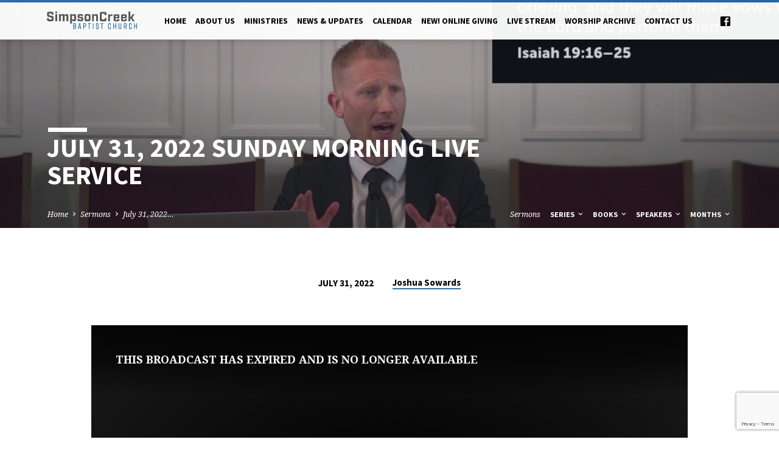

--- FILE ---
content_type: text/html; charset=utf-8
request_url: https://www.google.com/recaptcha/api2/anchor?ar=1&k=6Lf3WsQUAAAAACzbZGQSL5r9ML9c4TQ47ryXaQ4T&co=aHR0cHM6Ly9zaW1wc29uY3JlZWsub3JnOjQ0Mw..&hl=en&v=N67nZn4AqZkNcbeMu4prBgzg&size=invisible&anchor-ms=20000&execute-ms=30000&cb=t2jfi3vdf77w
body_size: 48594
content:
<!DOCTYPE HTML><html dir="ltr" lang="en"><head><meta http-equiv="Content-Type" content="text/html; charset=UTF-8">
<meta http-equiv="X-UA-Compatible" content="IE=edge">
<title>reCAPTCHA</title>
<style type="text/css">
/* cyrillic-ext */
@font-face {
  font-family: 'Roboto';
  font-style: normal;
  font-weight: 400;
  font-stretch: 100%;
  src: url(//fonts.gstatic.com/s/roboto/v48/KFO7CnqEu92Fr1ME7kSn66aGLdTylUAMa3GUBHMdazTgWw.woff2) format('woff2');
  unicode-range: U+0460-052F, U+1C80-1C8A, U+20B4, U+2DE0-2DFF, U+A640-A69F, U+FE2E-FE2F;
}
/* cyrillic */
@font-face {
  font-family: 'Roboto';
  font-style: normal;
  font-weight: 400;
  font-stretch: 100%;
  src: url(//fonts.gstatic.com/s/roboto/v48/KFO7CnqEu92Fr1ME7kSn66aGLdTylUAMa3iUBHMdazTgWw.woff2) format('woff2');
  unicode-range: U+0301, U+0400-045F, U+0490-0491, U+04B0-04B1, U+2116;
}
/* greek-ext */
@font-face {
  font-family: 'Roboto';
  font-style: normal;
  font-weight: 400;
  font-stretch: 100%;
  src: url(//fonts.gstatic.com/s/roboto/v48/KFO7CnqEu92Fr1ME7kSn66aGLdTylUAMa3CUBHMdazTgWw.woff2) format('woff2');
  unicode-range: U+1F00-1FFF;
}
/* greek */
@font-face {
  font-family: 'Roboto';
  font-style: normal;
  font-weight: 400;
  font-stretch: 100%;
  src: url(//fonts.gstatic.com/s/roboto/v48/KFO7CnqEu92Fr1ME7kSn66aGLdTylUAMa3-UBHMdazTgWw.woff2) format('woff2');
  unicode-range: U+0370-0377, U+037A-037F, U+0384-038A, U+038C, U+038E-03A1, U+03A3-03FF;
}
/* math */
@font-face {
  font-family: 'Roboto';
  font-style: normal;
  font-weight: 400;
  font-stretch: 100%;
  src: url(//fonts.gstatic.com/s/roboto/v48/KFO7CnqEu92Fr1ME7kSn66aGLdTylUAMawCUBHMdazTgWw.woff2) format('woff2');
  unicode-range: U+0302-0303, U+0305, U+0307-0308, U+0310, U+0312, U+0315, U+031A, U+0326-0327, U+032C, U+032F-0330, U+0332-0333, U+0338, U+033A, U+0346, U+034D, U+0391-03A1, U+03A3-03A9, U+03B1-03C9, U+03D1, U+03D5-03D6, U+03F0-03F1, U+03F4-03F5, U+2016-2017, U+2034-2038, U+203C, U+2040, U+2043, U+2047, U+2050, U+2057, U+205F, U+2070-2071, U+2074-208E, U+2090-209C, U+20D0-20DC, U+20E1, U+20E5-20EF, U+2100-2112, U+2114-2115, U+2117-2121, U+2123-214F, U+2190, U+2192, U+2194-21AE, U+21B0-21E5, U+21F1-21F2, U+21F4-2211, U+2213-2214, U+2216-22FF, U+2308-230B, U+2310, U+2319, U+231C-2321, U+2336-237A, U+237C, U+2395, U+239B-23B7, U+23D0, U+23DC-23E1, U+2474-2475, U+25AF, U+25B3, U+25B7, U+25BD, U+25C1, U+25CA, U+25CC, U+25FB, U+266D-266F, U+27C0-27FF, U+2900-2AFF, U+2B0E-2B11, U+2B30-2B4C, U+2BFE, U+3030, U+FF5B, U+FF5D, U+1D400-1D7FF, U+1EE00-1EEFF;
}
/* symbols */
@font-face {
  font-family: 'Roboto';
  font-style: normal;
  font-weight: 400;
  font-stretch: 100%;
  src: url(//fonts.gstatic.com/s/roboto/v48/KFO7CnqEu92Fr1ME7kSn66aGLdTylUAMaxKUBHMdazTgWw.woff2) format('woff2');
  unicode-range: U+0001-000C, U+000E-001F, U+007F-009F, U+20DD-20E0, U+20E2-20E4, U+2150-218F, U+2190, U+2192, U+2194-2199, U+21AF, U+21E6-21F0, U+21F3, U+2218-2219, U+2299, U+22C4-22C6, U+2300-243F, U+2440-244A, U+2460-24FF, U+25A0-27BF, U+2800-28FF, U+2921-2922, U+2981, U+29BF, U+29EB, U+2B00-2BFF, U+4DC0-4DFF, U+FFF9-FFFB, U+10140-1018E, U+10190-1019C, U+101A0, U+101D0-101FD, U+102E0-102FB, U+10E60-10E7E, U+1D2C0-1D2D3, U+1D2E0-1D37F, U+1F000-1F0FF, U+1F100-1F1AD, U+1F1E6-1F1FF, U+1F30D-1F30F, U+1F315, U+1F31C, U+1F31E, U+1F320-1F32C, U+1F336, U+1F378, U+1F37D, U+1F382, U+1F393-1F39F, U+1F3A7-1F3A8, U+1F3AC-1F3AF, U+1F3C2, U+1F3C4-1F3C6, U+1F3CA-1F3CE, U+1F3D4-1F3E0, U+1F3ED, U+1F3F1-1F3F3, U+1F3F5-1F3F7, U+1F408, U+1F415, U+1F41F, U+1F426, U+1F43F, U+1F441-1F442, U+1F444, U+1F446-1F449, U+1F44C-1F44E, U+1F453, U+1F46A, U+1F47D, U+1F4A3, U+1F4B0, U+1F4B3, U+1F4B9, U+1F4BB, U+1F4BF, U+1F4C8-1F4CB, U+1F4D6, U+1F4DA, U+1F4DF, U+1F4E3-1F4E6, U+1F4EA-1F4ED, U+1F4F7, U+1F4F9-1F4FB, U+1F4FD-1F4FE, U+1F503, U+1F507-1F50B, U+1F50D, U+1F512-1F513, U+1F53E-1F54A, U+1F54F-1F5FA, U+1F610, U+1F650-1F67F, U+1F687, U+1F68D, U+1F691, U+1F694, U+1F698, U+1F6AD, U+1F6B2, U+1F6B9-1F6BA, U+1F6BC, U+1F6C6-1F6CF, U+1F6D3-1F6D7, U+1F6E0-1F6EA, U+1F6F0-1F6F3, U+1F6F7-1F6FC, U+1F700-1F7FF, U+1F800-1F80B, U+1F810-1F847, U+1F850-1F859, U+1F860-1F887, U+1F890-1F8AD, U+1F8B0-1F8BB, U+1F8C0-1F8C1, U+1F900-1F90B, U+1F93B, U+1F946, U+1F984, U+1F996, U+1F9E9, U+1FA00-1FA6F, U+1FA70-1FA7C, U+1FA80-1FA89, U+1FA8F-1FAC6, U+1FACE-1FADC, U+1FADF-1FAE9, U+1FAF0-1FAF8, U+1FB00-1FBFF;
}
/* vietnamese */
@font-face {
  font-family: 'Roboto';
  font-style: normal;
  font-weight: 400;
  font-stretch: 100%;
  src: url(//fonts.gstatic.com/s/roboto/v48/KFO7CnqEu92Fr1ME7kSn66aGLdTylUAMa3OUBHMdazTgWw.woff2) format('woff2');
  unicode-range: U+0102-0103, U+0110-0111, U+0128-0129, U+0168-0169, U+01A0-01A1, U+01AF-01B0, U+0300-0301, U+0303-0304, U+0308-0309, U+0323, U+0329, U+1EA0-1EF9, U+20AB;
}
/* latin-ext */
@font-face {
  font-family: 'Roboto';
  font-style: normal;
  font-weight: 400;
  font-stretch: 100%;
  src: url(//fonts.gstatic.com/s/roboto/v48/KFO7CnqEu92Fr1ME7kSn66aGLdTylUAMa3KUBHMdazTgWw.woff2) format('woff2');
  unicode-range: U+0100-02BA, U+02BD-02C5, U+02C7-02CC, U+02CE-02D7, U+02DD-02FF, U+0304, U+0308, U+0329, U+1D00-1DBF, U+1E00-1E9F, U+1EF2-1EFF, U+2020, U+20A0-20AB, U+20AD-20C0, U+2113, U+2C60-2C7F, U+A720-A7FF;
}
/* latin */
@font-face {
  font-family: 'Roboto';
  font-style: normal;
  font-weight: 400;
  font-stretch: 100%;
  src: url(//fonts.gstatic.com/s/roboto/v48/KFO7CnqEu92Fr1ME7kSn66aGLdTylUAMa3yUBHMdazQ.woff2) format('woff2');
  unicode-range: U+0000-00FF, U+0131, U+0152-0153, U+02BB-02BC, U+02C6, U+02DA, U+02DC, U+0304, U+0308, U+0329, U+2000-206F, U+20AC, U+2122, U+2191, U+2193, U+2212, U+2215, U+FEFF, U+FFFD;
}
/* cyrillic-ext */
@font-face {
  font-family: 'Roboto';
  font-style: normal;
  font-weight: 500;
  font-stretch: 100%;
  src: url(//fonts.gstatic.com/s/roboto/v48/KFO7CnqEu92Fr1ME7kSn66aGLdTylUAMa3GUBHMdazTgWw.woff2) format('woff2');
  unicode-range: U+0460-052F, U+1C80-1C8A, U+20B4, U+2DE0-2DFF, U+A640-A69F, U+FE2E-FE2F;
}
/* cyrillic */
@font-face {
  font-family: 'Roboto';
  font-style: normal;
  font-weight: 500;
  font-stretch: 100%;
  src: url(//fonts.gstatic.com/s/roboto/v48/KFO7CnqEu92Fr1ME7kSn66aGLdTylUAMa3iUBHMdazTgWw.woff2) format('woff2');
  unicode-range: U+0301, U+0400-045F, U+0490-0491, U+04B0-04B1, U+2116;
}
/* greek-ext */
@font-face {
  font-family: 'Roboto';
  font-style: normal;
  font-weight: 500;
  font-stretch: 100%;
  src: url(//fonts.gstatic.com/s/roboto/v48/KFO7CnqEu92Fr1ME7kSn66aGLdTylUAMa3CUBHMdazTgWw.woff2) format('woff2');
  unicode-range: U+1F00-1FFF;
}
/* greek */
@font-face {
  font-family: 'Roboto';
  font-style: normal;
  font-weight: 500;
  font-stretch: 100%;
  src: url(//fonts.gstatic.com/s/roboto/v48/KFO7CnqEu92Fr1ME7kSn66aGLdTylUAMa3-UBHMdazTgWw.woff2) format('woff2');
  unicode-range: U+0370-0377, U+037A-037F, U+0384-038A, U+038C, U+038E-03A1, U+03A3-03FF;
}
/* math */
@font-face {
  font-family: 'Roboto';
  font-style: normal;
  font-weight: 500;
  font-stretch: 100%;
  src: url(//fonts.gstatic.com/s/roboto/v48/KFO7CnqEu92Fr1ME7kSn66aGLdTylUAMawCUBHMdazTgWw.woff2) format('woff2');
  unicode-range: U+0302-0303, U+0305, U+0307-0308, U+0310, U+0312, U+0315, U+031A, U+0326-0327, U+032C, U+032F-0330, U+0332-0333, U+0338, U+033A, U+0346, U+034D, U+0391-03A1, U+03A3-03A9, U+03B1-03C9, U+03D1, U+03D5-03D6, U+03F0-03F1, U+03F4-03F5, U+2016-2017, U+2034-2038, U+203C, U+2040, U+2043, U+2047, U+2050, U+2057, U+205F, U+2070-2071, U+2074-208E, U+2090-209C, U+20D0-20DC, U+20E1, U+20E5-20EF, U+2100-2112, U+2114-2115, U+2117-2121, U+2123-214F, U+2190, U+2192, U+2194-21AE, U+21B0-21E5, U+21F1-21F2, U+21F4-2211, U+2213-2214, U+2216-22FF, U+2308-230B, U+2310, U+2319, U+231C-2321, U+2336-237A, U+237C, U+2395, U+239B-23B7, U+23D0, U+23DC-23E1, U+2474-2475, U+25AF, U+25B3, U+25B7, U+25BD, U+25C1, U+25CA, U+25CC, U+25FB, U+266D-266F, U+27C0-27FF, U+2900-2AFF, U+2B0E-2B11, U+2B30-2B4C, U+2BFE, U+3030, U+FF5B, U+FF5D, U+1D400-1D7FF, U+1EE00-1EEFF;
}
/* symbols */
@font-face {
  font-family: 'Roboto';
  font-style: normal;
  font-weight: 500;
  font-stretch: 100%;
  src: url(//fonts.gstatic.com/s/roboto/v48/KFO7CnqEu92Fr1ME7kSn66aGLdTylUAMaxKUBHMdazTgWw.woff2) format('woff2');
  unicode-range: U+0001-000C, U+000E-001F, U+007F-009F, U+20DD-20E0, U+20E2-20E4, U+2150-218F, U+2190, U+2192, U+2194-2199, U+21AF, U+21E6-21F0, U+21F3, U+2218-2219, U+2299, U+22C4-22C6, U+2300-243F, U+2440-244A, U+2460-24FF, U+25A0-27BF, U+2800-28FF, U+2921-2922, U+2981, U+29BF, U+29EB, U+2B00-2BFF, U+4DC0-4DFF, U+FFF9-FFFB, U+10140-1018E, U+10190-1019C, U+101A0, U+101D0-101FD, U+102E0-102FB, U+10E60-10E7E, U+1D2C0-1D2D3, U+1D2E0-1D37F, U+1F000-1F0FF, U+1F100-1F1AD, U+1F1E6-1F1FF, U+1F30D-1F30F, U+1F315, U+1F31C, U+1F31E, U+1F320-1F32C, U+1F336, U+1F378, U+1F37D, U+1F382, U+1F393-1F39F, U+1F3A7-1F3A8, U+1F3AC-1F3AF, U+1F3C2, U+1F3C4-1F3C6, U+1F3CA-1F3CE, U+1F3D4-1F3E0, U+1F3ED, U+1F3F1-1F3F3, U+1F3F5-1F3F7, U+1F408, U+1F415, U+1F41F, U+1F426, U+1F43F, U+1F441-1F442, U+1F444, U+1F446-1F449, U+1F44C-1F44E, U+1F453, U+1F46A, U+1F47D, U+1F4A3, U+1F4B0, U+1F4B3, U+1F4B9, U+1F4BB, U+1F4BF, U+1F4C8-1F4CB, U+1F4D6, U+1F4DA, U+1F4DF, U+1F4E3-1F4E6, U+1F4EA-1F4ED, U+1F4F7, U+1F4F9-1F4FB, U+1F4FD-1F4FE, U+1F503, U+1F507-1F50B, U+1F50D, U+1F512-1F513, U+1F53E-1F54A, U+1F54F-1F5FA, U+1F610, U+1F650-1F67F, U+1F687, U+1F68D, U+1F691, U+1F694, U+1F698, U+1F6AD, U+1F6B2, U+1F6B9-1F6BA, U+1F6BC, U+1F6C6-1F6CF, U+1F6D3-1F6D7, U+1F6E0-1F6EA, U+1F6F0-1F6F3, U+1F6F7-1F6FC, U+1F700-1F7FF, U+1F800-1F80B, U+1F810-1F847, U+1F850-1F859, U+1F860-1F887, U+1F890-1F8AD, U+1F8B0-1F8BB, U+1F8C0-1F8C1, U+1F900-1F90B, U+1F93B, U+1F946, U+1F984, U+1F996, U+1F9E9, U+1FA00-1FA6F, U+1FA70-1FA7C, U+1FA80-1FA89, U+1FA8F-1FAC6, U+1FACE-1FADC, U+1FADF-1FAE9, U+1FAF0-1FAF8, U+1FB00-1FBFF;
}
/* vietnamese */
@font-face {
  font-family: 'Roboto';
  font-style: normal;
  font-weight: 500;
  font-stretch: 100%;
  src: url(//fonts.gstatic.com/s/roboto/v48/KFO7CnqEu92Fr1ME7kSn66aGLdTylUAMa3OUBHMdazTgWw.woff2) format('woff2');
  unicode-range: U+0102-0103, U+0110-0111, U+0128-0129, U+0168-0169, U+01A0-01A1, U+01AF-01B0, U+0300-0301, U+0303-0304, U+0308-0309, U+0323, U+0329, U+1EA0-1EF9, U+20AB;
}
/* latin-ext */
@font-face {
  font-family: 'Roboto';
  font-style: normal;
  font-weight: 500;
  font-stretch: 100%;
  src: url(//fonts.gstatic.com/s/roboto/v48/KFO7CnqEu92Fr1ME7kSn66aGLdTylUAMa3KUBHMdazTgWw.woff2) format('woff2');
  unicode-range: U+0100-02BA, U+02BD-02C5, U+02C7-02CC, U+02CE-02D7, U+02DD-02FF, U+0304, U+0308, U+0329, U+1D00-1DBF, U+1E00-1E9F, U+1EF2-1EFF, U+2020, U+20A0-20AB, U+20AD-20C0, U+2113, U+2C60-2C7F, U+A720-A7FF;
}
/* latin */
@font-face {
  font-family: 'Roboto';
  font-style: normal;
  font-weight: 500;
  font-stretch: 100%;
  src: url(//fonts.gstatic.com/s/roboto/v48/KFO7CnqEu92Fr1ME7kSn66aGLdTylUAMa3yUBHMdazQ.woff2) format('woff2');
  unicode-range: U+0000-00FF, U+0131, U+0152-0153, U+02BB-02BC, U+02C6, U+02DA, U+02DC, U+0304, U+0308, U+0329, U+2000-206F, U+20AC, U+2122, U+2191, U+2193, U+2212, U+2215, U+FEFF, U+FFFD;
}
/* cyrillic-ext */
@font-face {
  font-family: 'Roboto';
  font-style: normal;
  font-weight: 900;
  font-stretch: 100%;
  src: url(//fonts.gstatic.com/s/roboto/v48/KFO7CnqEu92Fr1ME7kSn66aGLdTylUAMa3GUBHMdazTgWw.woff2) format('woff2');
  unicode-range: U+0460-052F, U+1C80-1C8A, U+20B4, U+2DE0-2DFF, U+A640-A69F, U+FE2E-FE2F;
}
/* cyrillic */
@font-face {
  font-family: 'Roboto';
  font-style: normal;
  font-weight: 900;
  font-stretch: 100%;
  src: url(//fonts.gstatic.com/s/roboto/v48/KFO7CnqEu92Fr1ME7kSn66aGLdTylUAMa3iUBHMdazTgWw.woff2) format('woff2');
  unicode-range: U+0301, U+0400-045F, U+0490-0491, U+04B0-04B1, U+2116;
}
/* greek-ext */
@font-face {
  font-family: 'Roboto';
  font-style: normal;
  font-weight: 900;
  font-stretch: 100%;
  src: url(//fonts.gstatic.com/s/roboto/v48/KFO7CnqEu92Fr1ME7kSn66aGLdTylUAMa3CUBHMdazTgWw.woff2) format('woff2');
  unicode-range: U+1F00-1FFF;
}
/* greek */
@font-face {
  font-family: 'Roboto';
  font-style: normal;
  font-weight: 900;
  font-stretch: 100%;
  src: url(//fonts.gstatic.com/s/roboto/v48/KFO7CnqEu92Fr1ME7kSn66aGLdTylUAMa3-UBHMdazTgWw.woff2) format('woff2');
  unicode-range: U+0370-0377, U+037A-037F, U+0384-038A, U+038C, U+038E-03A1, U+03A3-03FF;
}
/* math */
@font-face {
  font-family: 'Roboto';
  font-style: normal;
  font-weight: 900;
  font-stretch: 100%;
  src: url(//fonts.gstatic.com/s/roboto/v48/KFO7CnqEu92Fr1ME7kSn66aGLdTylUAMawCUBHMdazTgWw.woff2) format('woff2');
  unicode-range: U+0302-0303, U+0305, U+0307-0308, U+0310, U+0312, U+0315, U+031A, U+0326-0327, U+032C, U+032F-0330, U+0332-0333, U+0338, U+033A, U+0346, U+034D, U+0391-03A1, U+03A3-03A9, U+03B1-03C9, U+03D1, U+03D5-03D6, U+03F0-03F1, U+03F4-03F5, U+2016-2017, U+2034-2038, U+203C, U+2040, U+2043, U+2047, U+2050, U+2057, U+205F, U+2070-2071, U+2074-208E, U+2090-209C, U+20D0-20DC, U+20E1, U+20E5-20EF, U+2100-2112, U+2114-2115, U+2117-2121, U+2123-214F, U+2190, U+2192, U+2194-21AE, U+21B0-21E5, U+21F1-21F2, U+21F4-2211, U+2213-2214, U+2216-22FF, U+2308-230B, U+2310, U+2319, U+231C-2321, U+2336-237A, U+237C, U+2395, U+239B-23B7, U+23D0, U+23DC-23E1, U+2474-2475, U+25AF, U+25B3, U+25B7, U+25BD, U+25C1, U+25CA, U+25CC, U+25FB, U+266D-266F, U+27C0-27FF, U+2900-2AFF, U+2B0E-2B11, U+2B30-2B4C, U+2BFE, U+3030, U+FF5B, U+FF5D, U+1D400-1D7FF, U+1EE00-1EEFF;
}
/* symbols */
@font-face {
  font-family: 'Roboto';
  font-style: normal;
  font-weight: 900;
  font-stretch: 100%;
  src: url(//fonts.gstatic.com/s/roboto/v48/KFO7CnqEu92Fr1ME7kSn66aGLdTylUAMaxKUBHMdazTgWw.woff2) format('woff2');
  unicode-range: U+0001-000C, U+000E-001F, U+007F-009F, U+20DD-20E0, U+20E2-20E4, U+2150-218F, U+2190, U+2192, U+2194-2199, U+21AF, U+21E6-21F0, U+21F3, U+2218-2219, U+2299, U+22C4-22C6, U+2300-243F, U+2440-244A, U+2460-24FF, U+25A0-27BF, U+2800-28FF, U+2921-2922, U+2981, U+29BF, U+29EB, U+2B00-2BFF, U+4DC0-4DFF, U+FFF9-FFFB, U+10140-1018E, U+10190-1019C, U+101A0, U+101D0-101FD, U+102E0-102FB, U+10E60-10E7E, U+1D2C0-1D2D3, U+1D2E0-1D37F, U+1F000-1F0FF, U+1F100-1F1AD, U+1F1E6-1F1FF, U+1F30D-1F30F, U+1F315, U+1F31C, U+1F31E, U+1F320-1F32C, U+1F336, U+1F378, U+1F37D, U+1F382, U+1F393-1F39F, U+1F3A7-1F3A8, U+1F3AC-1F3AF, U+1F3C2, U+1F3C4-1F3C6, U+1F3CA-1F3CE, U+1F3D4-1F3E0, U+1F3ED, U+1F3F1-1F3F3, U+1F3F5-1F3F7, U+1F408, U+1F415, U+1F41F, U+1F426, U+1F43F, U+1F441-1F442, U+1F444, U+1F446-1F449, U+1F44C-1F44E, U+1F453, U+1F46A, U+1F47D, U+1F4A3, U+1F4B0, U+1F4B3, U+1F4B9, U+1F4BB, U+1F4BF, U+1F4C8-1F4CB, U+1F4D6, U+1F4DA, U+1F4DF, U+1F4E3-1F4E6, U+1F4EA-1F4ED, U+1F4F7, U+1F4F9-1F4FB, U+1F4FD-1F4FE, U+1F503, U+1F507-1F50B, U+1F50D, U+1F512-1F513, U+1F53E-1F54A, U+1F54F-1F5FA, U+1F610, U+1F650-1F67F, U+1F687, U+1F68D, U+1F691, U+1F694, U+1F698, U+1F6AD, U+1F6B2, U+1F6B9-1F6BA, U+1F6BC, U+1F6C6-1F6CF, U+1F6D3-1F6D7, U+1F6E0-1F6EA, U+1F6F0-1F6F3, U+1F6F7-1F6FC, U+1F700-1F7FF, U+1F800-1F80B, U+1F810-1F847, U+1F850-1F859, U+1F860-1F887, U+1F890-1F8AD, U+1F8B0-1F8BB, U+1F8C0-1F8C1, U+1F900-1F90B, U+1F93B, U+1F946, U+1F984, U+1F996, U+1F9E9, U+1FA00-1FA6F, U+1FA70-1FA7C, U+1FA80-1FA89, U+1FA8F-1FAC6, U+1FACE-1FADC, U+1FADF-1FAE9, U+1FAF0-1FAF8, U+1FB00-1FBFF;
}
/* vietnamese */
@font-face {
  font-family: 'Roboto';
  font-style: normal;
  font-weight: 900;
  font-stretch: 100%;
  src: url(//fonts.gstatic.com/s/roboto/v48/KFO7CnqEu92Fr1ME7kSn66aGLdTylUAMa3OUBHMdazTgWw.woff2) format('woff2');
  unicode-range: U+0102-0103, U+0110-0111, U+0128-0129, U+0168-0169, U+01A0-01A1, U+01AF-01B0, U+0300-0301, U+0303-0304, U+0308-0309, U+0323, U+0329, U+1EA0-1EF9, U+20AB;
}
/* latin-ext */
@font-face {
  font-family: 'Roboto';
  font-style: normal;
  font-weight: 900;
  font-stretch: 100%;
  src: url(//fonts.gstatic.com/s/roboto/v48/KFO7CnqEu92Fr1ME7kSn66aGLdTylUAMa3KUBHMdazTgWw.woff2) format('woff2');
  unicode-range: U+0100-02BA, U+02BD-02C5, U+02C7-02CC, U+02CE-02D7, U+02DD-02FF, U+0304, U+0308, U+0329, U+1D00-1DBF, U+1E00-1E9F, U+1EF2-1EFF, U+2020, U+20A0-20AB, U+20AD-20C0, U+2113, U+2C60-2C7F, U+A720-A7FF;
}
/* latin */
@font-face {
  font-family: 'Roboto';
  font-style: normal;
  font-weight: 900;
  font-stretch: 100%;
  src: url(//fonts.gstatic.com/s/roboto/v48/KFO7CnqEu92Fr1ME7kSn66aGLdTylUAMa3yUBHMdazQ.woff2) format('woff2');
  unicode-range: U+0000-00FF, U+0131, U+0152-0153, U+02BB-02BC, U+02C6, U+02DA, U+02DC, U+0304, U+0308, U+0329, U+2000-206F, U+20AC, U+2122, U+2191, U+2193, U+2212, U+2215, U+FEFF, U+FFFD;
}

</style>
<link rel="stylesheet" type="text/css" href="https://www.gstatic.com/recaptcha/releases/N67nZn4AqZkNcbeMu4prBgzg/styles__ltr.css">
<script nonce="0B2tRzvG01lzwRi2lA7PRw" type="text/javascript">window['__recaptcha_api'] = 'https://www.google.com/recaptcha/api2/';</script>
<script type="text/javascript" src="https://www.gstatic.com/recaptcha/releases/N67nZn4AqZkNcbeMu4prBgzg/recaptcha__en.js" nonce="0B2tRzvG01lzwRi2lA7PRw">
      
    </script></head>
<body><div id="rc-anchor-alert" class="rc-anchor-alert"></div>
<input type="hidden" id="recaptcha-token" value="[base64]">
<script type="text/javascript" nonce="0B2tRzvG01lzwRi2lA7PRw">
      recaptcha.anchor.Main.init("[\x22ainput\x22,[\x22bgdata\x22,\x22\x22,\[base64]/[base64]/[base64]/bmV3IHJbeF0oY1swXSk6RT09Mj9uZXcgclt4XShjWzBdLGNbMV0pOkU9PTM/bmV3IHJbeF0oY1swXSxjWzFdLGNbMl0pOkU9PTQ/[base64]/[base64]/[base64]/[base64]/[base64]/[base64]/[base64]/[base64]\x22,\[base64]\x22,\x22wosEOzE0wrkOIMKBw4rCv2XDkUXCrBXCjcOgw6d1wrPDpMKnwr/[base64]/wrMqXATCmcOYw7NBLSDDgWR9w4XCg8Otw6fCmQ/DiXXDjcKZwokUw441fBY/w5DCoAfCpsK3wrhCw63CucOoSMOlwo9SwqxHwpDDr3/DpcOhKHTDqcOQw5LDmcOuT8K2w6lLwqQeYUUXLRtHN33DhUttwpMuw6DDnsK4w4/DlsO1M8Ogwrs2dMKuf8KCw5zCkFc/JxTCqWrDgEzDm8KFw4nDjsOCwr1jw4YrewTDvCvCgkvCkBzDscOfw5VKAsKowoNrZ8KROMOXFMOBw5HCmsKuw59fwpNjw4bDizgxw5QvwqHDtzNwXcOHesORw7HDg8OaVicDwrfDiDxdZx14FzHDv8KWRsK6bCIKRMOnfsK7wrDDhcOUw7LDgsK/[base64]/w78sw5jCixzDozDDlsOiw6fClwvCmsOWwrfDvWHDscOnwq/CnsKAwr3Dq1MOXsOKw4oiw4HCpMOMeFHCssODcH7Drg/[base64]/[base64]/Cr3PDo8OIw4BeFsO3w4HCtC/DqxXDosK/ByRXwq0SOEdYWMK2wpMBNRvCtMKTwqk5w4jDvMKCFApYw6Ztw5/CpsKkRjpsQMKXEmRMwp06wq3DjV0VLsK8w60aJ1lnKlxqB2g/w4EEZcO6H8OWB3HDiMKGVyPDs2rClcK8U8OOBVYjXcOIw6huW8ONWC3DpcOcGsKAw6xWwpYbP1TDg8O2Z8K6anDCmsKLwpF2w5YnwpDCvsOXw4VOeV0aacKBw5I0K8Oewp4Pw5V9wq5vf8KOUlXClsOfZcK3VMOnJjbDv8OQwpbCtsOiRUpuw4bDs2UDDQ/[base64]/[base64]/SlPDqkkQw6UCOVzCn8OURhRGRnbDv8OETAjCvxfDiDZBdgl7worDvU7Do2J/wrzDsCcawqtewrMODMOGw4xHJmjDn8Kvw4hSKwI7GsOnw43Dn0EzHhDDuDTCrsO5wo97w5rDpR3DtsOlcsOhwpLCtsOCw5Rbw4Fzw53DjMOowrJgwoNGwpDCiMOTOMOLR8KjYEQ7EcOLw6fCtcOOCMK4w7/CnHzDgMKzdCzDscOWLjVRwpVzWMO3bMOsD8O/EMKuwonCqQtSwq1Kw4Ydwocsw63CvcKgwq3DlUrDkHPDqHZwSMOiVMO0wqJPw7nClivDlMOpdMONw64/QxwSw7EYwoQObcKow6wVNC0lw5PCpnwqRcO6b0HCpjBVwrhnUXbDmMKMYsOYwqrDgE0zw5vDtsKUcxHCnmFMwqVBQMKgU8KHACl1W8K/woHCosOCJRhOSSsVwqbCkQDCs0HDncOoSjYiGsOSHsO1wpteJMOtw7HClm7DixPComDCgQZ8w4duS39uwr/CmsKZZkHDksOMw43DokxrwrR7w5LDnCLDuMKGN8K0woTDpsKrw7nCulDDmcOGwp9hIFPDkcKZwr3DvRpqw7hvCjbDgiRMasOvw4LDlwBXw6dzeU7DuMK/U21/aVoww5LCpsO2BUHDu3JYwr0/[base64]/Ch8Kiw4bDssKyDcKBGnXDj8ONaxdpw6pbH2jDiT/CoQpPEsK+NFLCs2XDoMKBw4zDg8OER2ACw6/[base64]/DrMOtwoYiJcOED8OIUcOyPHVYCkvCiMOMJ8K+w6jDs8KUw4bCoHkRwrvCu34xNV/[base64]/wqjCqMKowq7DrB0EU8O/[base64]/[base64]/fXBdYsOIQyXCs8OOBx0Nw6AwwoTDssOdw5/CvcOkwp/CpGlKw6/CpMK2wq9dwrrDijd3wrjDv8KWw49Ow4sLDsKLQcOpw6zDjEhheik9wrbDocKkwpXCkHXDv0vDlxPCsHfCpxvDmV1dwoAnHBHCkcKcw6TCqMKMwpxEPRfCj8KGw7/[base64]/Coy0gw4xfwp51w6rDuwHDk15/Rl15TMKIwoUrZ8OgwrbDsEXDrsKAw5xJY8OOe1jClcKNChAcTzEswopdw4BtMB/Du8OgJ2jDqMKxc159wpswE8KKw4zDlT/Cj3jDijPDj8KEwq/Cm8OJdsK4dWXDjlZNw7xNdsOOw6Aww7MFB8OoAAHDv8KLP8Kfw6XDocO9eB4CVcKmwpDCmUVKwqXCsXjClsO0OMO8FDDDih3Cph/CrcOndl3DqRc+woVzHhlHJcOfw6NdA8Knw7nCoW3Cli7DisKlw6LCpQNyw5PDgVx5L8OHwoPDqCnDnRVxw43CtFkGwonCpMKvScOnR8Ktw6bCrVBmeTHCuFljwrtlXT/CmVQywpLCk8KsTk4fwqRPwphWwqsOw7QaIsOyAMOJwqFUwqYRTUrCgGE+D8OIwobCnDJawrsYwoHDksKjCMKDG8OnWnMLwp0awq/[base64]/Dp8KifB9Pw6LCrBbDkcOdwqLDmXfCqzxgIGHDmXMZLMKswqfCpk7DsMOgIzfCrwZ1Iw5we8KhBEXCusO/wrZGwrslwqJwOcKhwp3Dh8OmwqbDuGTCv1oZAMKVIMOBPVLCl8OJRwMyLsORWmN1Ix/ClcOxwp/CtSrDssKTw5ZXw5gIw6Z9w5RgZA/CgsOuO8KYTMOhBMK2W8KRwrw/w7xXXTwkU28Mwp7DpxDDiXh3wrnCqcO6TgUBJyrDrsKUOyFyKMO5CDfCq8KJCQVQwqFXwq7DgsKYXHjDmAHDn8KAw7fCm8KzEUrCiW/DrDzCgMObBwHCiUAYfR7CqgtPw4HCosO6BgvDvh89wozCrcKewrDDkcKFPCdtXQgJHsK3wrxlZ8ORH2Bfw40lw5vCu2zDncOXw68PRmZBwo99w4Rew4LDiBTCkcOxw6U+wpQZw77DkFx/NHLDggPCsmpcZlRDWcKWwpwxV8OlwrvClsK7FcOcwqbCh8OaORRZNinDl8O/w4UDfRTDnUQzLghZHcOMJiTCjMOow5pFQ2h/ZlLCvcKvDMObF8K3w4HCjsO2EFfChjLDjBByw7XDqMO4IH/DpBNfRDrDnSspwrAPOcOcLwHDnx/DosKQdngRMEHDkCgQw5A5VAcow5N1wpM8cWrDiMO4wr/CvSw4TcKvOcKhbsOBRVpUOcKjM8KSwpgBw5nCiRMSLzfDrh47DsKkPnpjAyUoN0cuKTPCiWnDpmTDkgQtwpxOw7UoXcKyCwk4ccK2w57Cs8O/w6nDq2R4w7w0QsKRRcKffhfChgtUw4xRcHfDqhjDh8OWw43ChVQoXD3Dn2pMcMOIwoN9GhFdfGtgV1tiEGjCk1/[base64]/CkcKZwrIFw5zCpE3DrMKYEMKsw6zCq8OswpvCoEvCqEZBXXnCrw0Kw4wOwrvChw/DjcKZw7bDiTgNG8K5w4/Dh8KEP8O+wrs7wo7DqMOrw5rCk8OFw63DmsKdMD0HYDsnw5tsLsKgDMKUW05yeD1Ow7LDnMOKwp9bwr3DrHUjwoQZwr/CnBHCkgImwofCmhbCosO6Bx9DY0fCj8KjWcKkwogFesO5w7PChWrDisKhJ8KbQzfDthhZwozCkGXDjiAQcMONwrbDqyHDpcOXCcK1KXk+XcKxw74EBSnCt3TCrCl2YcO2SsOUwq7DoyzCqMKfQT7DoyPCgl8IfsKCworCvDvChBDDlU/[base64]/CnGTDkMKpw4pSFjXDmcKvb2fCscKmASt4LsOrW8OmwrMVTU/Ct8Kgw7zDv3XCncKqOsObWcKDYMKjTDkbVcKSw67DqQgMwodGWQrDlTzDmQjCisOMUyISw4vDqsOSwpDCrcK7w6cSwopowptFw7gywpMUw5zCjsKQw69+w4VEQ2/DjcO0w6EYwrAbw5pHOsOoNMK8w6HDi8Oyw6MhDH/[base64]/DvcOiS8O2wrjDjDZRwpQIacKOECnCocKUw6FFeXd2w6UFw6B7bsOowq0mKHPDuX4jwo5Fw64hckMLw6HCm8OMRivChRbCpMKCScOlFMKOHC1mccKuw4vCvsKqwrZFRMKGw7EVDDZDbybDlsKDwrZOwocOH8Krw4AwD2F6KhTDpwotwq/CncKaw73CnmZCw5s1bg/Cj8KhDnFPwp7CssKuVjhPHn7Dk8O3w5p4w5XCrsOkKHMYw4VmdMO9C8KfYgjCtDMzw4ABw5TDp8OjZMOZcTdPwqrCiHtGw4fDisOCwp/CoWF0Qw7CjcKlw4YkIHlPI8KpKAFxw6BIwoEBc3bDqsK5IcO/wqJvw4ELwqV/[base64]/wpnDsQR8wq/DpMO0w4F0wrbDvMKgwqPCjMKzTG0QwpfCsGTDlQwXwo7CgcOGwqgyL8KZw5BZLMKDwq5fI8KFwrDDtsKRdsO0KMKlw4nCnBrDgMK4w64lScOAOsO1XsKcw63ChcO1KcOzYSbDuj8+w5hmw7/DgMOVYMO+OMOBFcOVN1NYWUnCmSjChcK9JTJEw48Nw4HDkUFTKwzCljVPYcOtA8OQw7vDhcOJwpvCizDCr3/CiWFow4zDtQzCjMOqw57DhTvDusOmwoJYw6Asw4Ycw5NpBCHCkETDs1cLwoLCjgJPWMOJwoFmwrhfJMK9w5TCjMOwKMKCwpzDmxvDiR/CkHjChcOgARx9wqFfYCEGwrLDsikUAAnDgMOZHcKNKm3Du8OnSsO/cMKdV33DkmXCp8ObRW0ubMO6fcKHwrvDn37Dpy8zwrDDjsO/X8Klw5TDhXvDv8OUwqHDgMKfJMK0wo3DlwNtw4RyLsOpw6vDnHxKQSzDgCNvw4nChcK6UsOzw43DgcK6DMKjwr5bCsOucsKUMMKyCEJjwpN7wpdGwo8Wwr/DtWpBwq5DEkXChH8VwrjDtsOyGTozaVJdeR7CkMONwpLDmDNqw4NiEVBRQWVUwp8IeXwIFG0LAFHCqTxpw6zDsAjChcOpw5fChFpbI0cSwo/Dhj/CjsOww64Tw5JfwqbDosKKwpZ8CSTCs8Okwophwpc0w7vCkcKHwpnDtH9xLBtGw7JfSWoUchbDj8Kewp1NTWVofFogwqTCmk3DqHrChRXCpSPCsMKaTispw6rDpARRw4nCu8OdAB/[base64]/[base64]/ChsOqw48HwqXClXnDtXvDlgh2TD4+KsKXdsO5Q8Onwr84wowBNCTDq3AQw49OC1fDhsOrwptgTsK3wosFRWpJwpB3w6QuQ8OGchHDik0pd8OvJgYZTMKCwocOwp/DoMKHSAjDsR3DhSrCk8OMESbChsObw4vDsHHCgMOGwoLDkz5Vw47CrMO7IzFOwpcew4YHLD/DvEJVHcOHwpZzwojCuTtXwpYfW8OXUsKNwprCqcKfw7rCl1EswqB/[base64]/DisKtw4gBG1XDs8KsRRNHdMK9w6HCusO0w4LDjMKXw5bDpMKEw7nDhklxZMOqwpEXdH8uw4zDv13Dk8KGw63CocOWYsO2w7/CgcKfwqTCuURKwrorIcO/wqolwrRbwoXCr8OkNkHDlHTDhytTwr8WEMOXwozDm8KNfcODw7HCncKZw5ZtLyvDksKWwozCrcOPTx/Du0FVwq3Dv2kAw5TCi1fCkkhcOnAjW8KUEGF7fW7CvnPCkcKmwqDCkcKFMkPCkGnCmDg5FQjCrsOIwqd1w4kCwrgswoR5SD7CoWDDjMOwSsOUA8KVRGMswoXDvCoQw4PCtynDvMObY8K7UyHCgcKCwrbDvsKkwok8w7HCgMKRwrfDqVk8woZmDynCkcK9w4/DrMODS1VbMTkUw6p6ZMOXw5BnC8OSw6nDtMOWwobCm8KPw5tIwq3DiMK6w6YywqxgwoDDkFImT8O8PkdEw7vDuMOuwq5Jw7dQw7rDoGArf8KhGsO+GF08I1t0OF0+Qk/[base64]/JMO5YX3DnsOMKV9yJwAyXsORHlgIw4kjDsOXw7/[base64]/HMObw4t5PD8Zw6XCssK2wrnDml4AwofDgsKPKcKdGsOieBvDhG53cA/DrE7DtyLDtCxFwrBKM8Ovw6JCS8OkasKtGMOcwp5IKhnCpcKFw4J0GcOewo5gw4zCvzBdw4TDoRFkZ2RTUBPDksKcw4F8wo/DkMO/w4Rgw5nDgEIAw5kuaMO+ecOSdsOfwqDCsMK2VwPDjxxKwppqwqI+wqAyw79DHcODw5/CpzoMLMODG0DDsMKNNlfDplx7ImDCrXDDtV7CrcKtwpJMw7dPdCfDpWY+wo/CqMKjw4xGTsKPZSrDmDzDrMO/w4YVV8Osw6xWfsOEwrHCoMKMw7vDp8K/wqFRw5AMVcO5wrs3wpHCtih+M8Ofw4PCrwBdw6rCgcOHBhoaw5F6wrjCp8OywpUTfsK3wp80wp/[base64]/CpghDAMOra0fCscOTN8KgWcO7w4kLw6RUQMOHF8K9FcKPw6PCmcK1wpnCjMOwejHChMOlwrMYw6jDt0RDwrl6wpfDiT8Ew47CvDt5w5/[base64]/CoMKOJ15GwrIgw5TDlMO7wpQmPcK4UMKCw7dGwoJ6XsK9w6/Cj8Otw4FDesOWWhfCuBPDi8Kzc2nCvzptOsOTwqciw5rCl8KKPCXChyMhCsKlKMK9LRo9w6ZwPsO5EcOxZMOawopIwqBqZsOXw40GOBF7wohvbsKpwoZPw4Ryw6DCrBpJDcOVwqMPw40Lw4HCqcO3wpTCusOCbsKdbzYRw7B/ScOgwrjDqSTDn8Ksw5rCicK1ER3DpBjCu8K0ZsOEJn01Am4wwo3DrcO5w74vwo9Bw6wRw5U0Am9fADYKwrLColhzJsOrwrvCl8K4Yz3DmMKtUXs1wqNbDMOYwp3DjcONw4dXBEMnwo50c8K8DjDCnsOBwoM0w7DDncOuC8KZTMOha8OLWsK0w7/DnsOTwovDqhbCjcOGZ8Oywr4YIH/CowPCjcKhwrDCrcKfw7nCiGfCn8ODw7spTMKNUMKZUXY9w5hww7w7TVYyNMOVc33DlxfCq8O7ajLCixXDq2pZGMOsw7PDmMOfw457wrhNw59wUcO3VsKzYcKbwqIoUsKmwp5IEQTCvsK9cMK1wrDCnMOdKcKHAD/DqHRTw4ZifTrCgmgbC8KMw7HDpXvCjxRGIsKqUz3ClXfCq8OUQcKjwpjDsl47GMKzOcKmwrkBwpjDoVPCuRokw43DqMKFUcO+A8OJw4xow6JSccOGNQMMw7doJTDDiMOlw797E8OVwqHDmARsCcOqwq7DvsOawqHDnQwSUMKzIcKtwoMHElA9w6YbworDqsKpwrkkVy/CpTTDlMKaw69YwrV6wonCrztKL8OgeRh1w5TCkmfCvMOzwrBEw6fCjcOEGm1nNMOMwq/DsMKVF8O7w7s4w6MPw7sePMK3wrTDncOKw5rCk8KzwrwENsKybETCiXdxwoUGwrlBL8Kgcz94HwjDrMKISQFOKGF/wowAwoPCvmTCuW1gw7IOGMO5f8OHw4dndsOaLkcYwrjCm8KubsO8wqHDvD9nHsKMwrPDnsOxXAjDq8O0XMKCw4PDtsK1OsO4bcOSwrzDvVgtw7UEwpDDjm8WUMKyRAZQwq/Csg/Cp8KUS8KKUMK8w7TCs8OREMKhwr/DqcOBwrRgKWAwwoXCsMKVw6RRX8OFM8KTwpFFXsKpwqUJw7zCk8OFVcOrw5jDlsKLNCfDjDnDq8Ktw43DrsKwdwslL8OrWcO6woojwoQkV0A0EgdTwrHCh2XCmsKnZTzDuF/CgldtWybDsiIdWMKUQMO3Rz7CqFvDpcKWw7t6wrxTJRvCo8KAw5UeBGHCiwHDt255ZsKsw4LDmwkcw7HCn8OzZ1Ynw7vDr8O9bX/CsXcqw49BfcKOWcK1w7fDtRnDmsKXwqLCr8Kfwr1pccOUw4zCsRY3w5zCk8OYYS/DhxUxOy3CrkPDq8Ogw5NpMxbDl2/DqsOtwqUcwpzDsEbDkAovwr7CiBnDhsOrMV0eGEfCgRvDgsO8wp/Ci8KCaTLChUrDgcKiZcOiw5/CgDxXw4o1FsKqahdeWsOMw69xwoTDoWF0aMKqHDJZw5zDlsKAwqDDu8KNwrfCmcOzwqwKDMOlwqhFwpPCqsKVNl4Pw5LDosKswr/CqcKSVsKNw6cweVciw6gdwqReDEdSw5t1LsKjwqcsCiXDgV5lEGPCvMKGw4rDhsOzw4xaKk7CvwvChmPDlMOHNCzCnQDCmcKvw5ZEwqLDncKJWcK7wqA/[base64]/fmnDiMO0MT5OeVwwBMOgQVzDmsO7a8KeKMOFwqHChcOBUAHCrEkyw4HDpcOVwo3Cp8O6bQrDsW7DscOFwpcfdyfClcOLw6/CmcK/EcKdw4MuFX/CuiBHUh7DucOETCzDgnfCjzRKwoNbYhXCjlQTw7rDvCcsworCrsKmw6nChhrCg8K/w6d4w4fDnMK/w59gw4RAw4DChybChcObYlMNUcOXIicWR8OcwofCtcOyw6vCqsKmw4PCvMKRWUPDucOlwovCpsOrFX1ww5NSFlVWFcOGb8OlQ8O/w65mwqA6RjIow5HCmg51w5Zww7LCjh5Gwo7CusOdw7rCvntoLQcna33CjMOAUiwlwqpEUMOhw6ZPdsOjD8KWwrPDshvDvcKSw5XCo1wqwrTCozrDjcKLRsKmwobCrzdkwpg+DMO5wpZMB3HDuntfXMKVwrDDiMO8wo/Cih5Vwo4FCRPDpBHClGLDt8OcQjpuwqPDksOnwrzDg8OEwo/DksOYLy3Dv8Kvw5fDpSUSwoXChSLDtMOCW8OEwqXCrsKnUQnDnXvCosKiU8K+wrrCjkB4w6XChcOBw6JwIsK4H0/[base64]/[base64]/[base64]/EBfDqRPDu8OXeQzDqsO8wqbCvAA/XsOgcMOUw64sJ8OHw7DCrhUqw4PCnsOlOT3Dr0/CpsKMw5bCjznDhlE7CcKVKgXDoHDCssKKw74HZMKkVBonZMKqw6zCgjfDpsKcHMKFw5DDsMKEwqAWXzHCjknDvC4/w41awqnDrMK7w6PCv8KVw6fDpwVAUcK3e2g5Xl/Co1R+woLDnX/CsFPCmMOcw7V8w6UrMcKfWsO5TMK4wqg9TAnCjMKpw4dQYMOYZQPCvsK6wozCpMOYTBHCuhoHSMK/[base64]/DtMKbwq7Chk0FIMOUVsKaWwZiCyHCpAsow7fDoMKqw6bDmMKdw5XDgMKIwpAdwqvDhh4GwqIkMzhHXMKSw5HDhgjCgwTCiQlMw67CgcKKAG7CmAhdcn/ClkfClnQgwrozwp/[base64]/[base64]/w5DDosKFwpY2w6vCicOccyTCkhPCgmbCs31Mw7PDoWQOZnMPGsOvZ8Kow5jDucOYQsOBwolFD8O1wqbCgcKtw4nDn8KbwoLCrz7CpwfCtk4/[base64]/CnBhSw4LDocOVw6PDi1pCJFUsw4LDiUfDg3gdLyx6asKJwq4bcsOMw4TDlBYLN8O+wr7CrsKiXcKPB8OHwrZpacOoGiYfYMOXw5HClMKjwq5jw6cxQFXCuifDusKBw6LDtMOiBzUmTDtbSBXDmEnCkALDkQpfwq/CsEzCkBPCtMOBw7cdwp5fEWJAP8OXw4DDuBULwq/Cmy9ZwpTCgE0bwocTw5x1w5dewrLCv8OjDcOOwpRGRV5lwonDoHvCu8KtbHRawpfCmDsgEMKZKHolOCcaEsOXw6HDvMOWRMKGwp7CnhDDiwTDvxEuw5/[base64]/w4TCvSzClAHCuXMpa8KjcwNww4zCvSBbVsOkwprDm3vDly46woVMwo8FFnfCiEbDg2XDgBXCiH7ClADDt8O2w5MRwrVYw5TDnT5mwqdpw6bCv3vCqMOAw7XDiMKxPcOQwoVzVUJSwrDDjMOAw4MLwo/Cq8KVLHfDuSzDoBXCjcOZesKew7hBw5xJwo18w4ALw50ew4XDusKUX8ORwr/DpsKSZ8KaSMKdMcK0F8OXw5TClTY2wr4xw5kGwrvDjHbDi0bCnU7DqHHDg0TCqhUec24kwrbChzHDtMKDATYcBCXDhcO9RgTDtxXChwjCkcK/w6LDjMK9FnvDlCEswo4Gw5hMw7Fowr5iUsOSIUZwI1nCpMKqw5kjw6MwFcOjw65BwrzDhnbCg8KxWcKuw6TCk8KaNsKkwojClsKWRsOKRsKiw5LDusOFwqMsw7wKwq7DkEgXwr7CqAvDqMKkwpxXw4jCiMOXdmLCo8OqNTvDhm/DucK5FivClsKzw5XDtngHwrZuw5phEsK0KHtpfHsSw5FVwoXDmj0wd8KSGsK/[base64]/DjcK8CAvDvg/CkMOFwqFNDDrDhRB7wqQMw443H2rDl8OFw5NLLXDCvMKBQCvDnF4zwojCpD/[base64]/[base64]/[base64]/Cu8OlV8O3w6FWwqLCvhRGEcOPN8K2YxLCm0IdITvDpF3CvMOAwpgcbMK4WsKmw5hnGsKGfMO4w6vCq2XCocKuw6tvRMONSRMgAsK2w5fCh8KxwonDgntOw7c7wqrCj2AgDzJ8w4/[base64]/DnsK1EgRZw5jDhMKJw5I0W8Obw6LCm1zClsKFw68Kw6zDjsKowoHCg8O5w5PDvsK9w7J9w7HDm8K8XXoDFcKdwoTDi8O2w7cIOT01wph0WU/CnQnDvMOww7TDtsK1X8KpU1DDgXkAw4k+w5BgwrjDiRDDucOmfGvDiR/Dq8KYwoLCuSjCiEfDtcO9wotHaz3CpDw+wpBuw7R8wp9sK8OdAylPw73Dk8K0w5XDrn/[base64]/CnBZDw7Fdc8O+SsOww5HCiMKYwpTDjEbCoMK/dcOjAsKiw7rCg1YfbhtQdcKMLcKfWMK2w7rCmcOLw4Faw7hDw63CjCwkwpTCi3bCkXvCm0jClWo9w5/[base64]/[base64]/DmlImwrPDgsOHw7rDjGZdw6fDu8KocMK2bDpzaiHDoVkWPMOzw77Co2A8a3VYX17Cpg7DtUMqwogfbGvCkjbCuDFbYsK/[base64]/CtMKId3Fzw6s2wo4Ew7nDh8OVYWI3w7LCucK+woXDisKQwrvCjcOYcXjCsy8LFMK5wo/[base64]/J8O+L8KEw5ICIGrChmLDsMOmwoXDnMOrf8KEw6TDqsKDw7VFAsKTF8OMwrYKwrt3w4h4wqhDwo3DqcOSw6nDk0VnXMKwPMKqw7JNwo/CrcKlw5IVUX1fw6XDrWNwBwzCtGQfMsKFw6Y7wpnCnBR2woPDvSvDksOawrnDoMOQwozCnsKewqJxb8O4CyDCrsOLO8K3SsKDwrlZw4XDn3MDwoXDv3U0w6PDoHVgWADDjhjCvcKpw7/Ds8Oxw58dCWt6wrLCu8KXbMOIw4NIwrbDrcOew7XCr8OwacOaw77DiXQrw5MuZiEHwqAUa8OcfgJzw7ZowpDCsGliw7HCm8OWRCc4ZFjDjSfCusKOw4/CmcKtw6V7E3ARwqzDlB/DnMKRSWMhwovClsKzw5UnHWJSw7zDt1DCrMK6wrMVHcKQQsKbw6PCs07DkMKcwrcawpZiGMO4w6tPVsKLw7rDrMKIwq/CkWzDo8KwwrxEwoVAwolDQMOjw6kpwoPCtj4lJx/DpMKDw5AiP2Y9w5vCvU/CqcO+w5sCw4bDhw3DlDl4Q2TDs3fDhD8LKnrCjw7DlMKOw5vDnsKbwrpXY8OKXcK8w4TDkxrDjAjCog/DqCHDiEHCu8OLwqxrwqNHw4pKPRTClMOMw4DCpcKOw4LDoyPDocKDwqNVYQ0twoQFw5sfUz3CtsOww48Gw5F2LDLDo8KIW8KdTU8UwoNUMBDCqMKCwofCvMOsSm3Dgg3CjcOaQcKtAMKHw53ChsKiI0N9wr/CocOLBcKcGTPDgHrCpcOJw58PPXXDsQfCrMOrw4XDnkwnU8ODw4UgwroAwrs2TjxlMxY/w6HDugYzFcOPwox9wp03w6nCmMKVw47Cl1I/wronwrERTx1YwolfwrIYwofDtDk3w6HDrsOKw5pmacOpUcOiwoA6wqjCjRDDhsKIw6DDqMKFwp8NJcOOw6IZbMO8wovDncKWwrh7c8Khwo9Vwr/CqQ/[base64]/CsOsDUgQL8KRw6oUwrNKCSxBA8Otw79uR8O3UsKxY8O6RB3CucO/w4F0w63DjMOxw77DssOSaHjDg8K7AsOIL8KdISDDgQfDiMOCwoDClsOLw6o/[base64]/Du8OAwpQ7UiInYVwmwo5aw7wmw4tKwqFiP3lRHUTCuFhhwqJpw5Qxw5jCk8KEwrbDkRDDuMOjUhjCm2nDtcKSw5ltwq8YHDrDmcKeR14/ER89UwfDrXhGw5HDl8OhI8OSdMKqYSNyw50DwpHCusOUwrNiTcOUwpBsJsOzw7M+wpQXPDoqw7DDkMOtwq7CmcKjfsOuw7QlwojDocODw6liwoEDwq/DqkozbjbDgMOedcO9w5lNZMO4eMKXehLDqsOuPU8Twp/DjcK9OsO/LnvCnDTCvcONEMOlIcO2R8OxwrJTwq7DvE9ow61mScO0w4fDpsOPeA4Pw7/CisOjL8Ktck4KwrhsdMOzwpRzAcK2bMOFwroZw6/Cqng/PMKROcK4HlzDhMKWecOUw6DCsQ45bVREIRsuBBFvw6/DrwMiWMOrw6TCiMOQw7PDkcKLfsO+w4XDvMKww7vDshFoSsO3cQDDusOQw5dRw7nDu8OqJsKVZh7CgDbCuGhhw43DkcKFw5hpA3c4EsONM07CncO4wrnDplZCVcOqUA/Dsn1fw6HCsMKWTSHDpWx5w73ClBnCsDZVPWPCoz8PByQjMsKAw6vDsTvDs8KvXUBCw7w6w4fCn2ldGMKbZF/[base64]/DgCrCpR7DtsOIwrk6wqLCmMKpSWRKMsKTw4HDklHDqjnClz3CnMK3IgplGl8wRU5Hw6cMw4VWwq/CjsK/wo9Zw4PDlkXDlFTDsy8FDsK6CUFgBMKMMsK0wo3Du8KQcEhew7LDisKWwpxNw7LDq8K4fGXDsMKDTTrDgmEmwpEFWMKOeEhdwqYFwpcCwrjDvDDCghB/[base64]/[base64]/[base64]/[base64]/RSrClGDDjMKnEChIw6PDonIgwr19ZRTDvTo2wqrDoAHCgW8+eWNLw4PCpWYhbsKpwrdVw4/Djxspw5vCmTZUYsOjTcKxKsKqAcOOaVrCsyRAw5LCqmTDsTFnZ8K1w4xNwrDDncOfHcO8BX3Dl8OIb8O5FMKCw5vDrcKHGDtRVsOpw7TCk3/Ci3wiwoAXacKnw5LCpsOGPyoqbsOcwqLDllYLQMKNw7nCu0HDlMOcw49ldlMYwp/DrUnDr8OFw5glwqLDg8KQwq/DkW54d03CjMKxNcOZwoDCisKgw7gTw7bCpcOtKlLDmsO1XSfCl8KOKnXCoR/CocKGcSnCuQjDjcKSw4hWPsOrYMKEAMKuJTTDscORRcOOKsOsW8KbwojDi8KFfh9/w4nCu8KaDBjCgsOwM8KcD8ONwqlqwqFpXMKMw63Dj8KzU8O9GXDCrXnCtMKwwr5TwrsBw7VPw6nCnmbDnVPCkhHCjDjDrMOpdcOmw7rCmcO0wqXCh8KDw7jCg1wBLMOnZVTDnQMywoTCvWJIw6BpPFfCoCTCkm/CgsOdUMOqMMOpf8OSehxmIH0DwrVkT8K8w6XCp2QTw5UFwpDDu8Kcf8KCw6FXw6jDm07CsxQmJCPDp1rCrQUfw7Q+w5ZObEvCv8Okw5rCqMKow4kDw5jDqsOSw6howrwHQcOcEMOlC8KJasO1w6/ChMKXw43CjcKxDV95CAlwwprDisKXDHLCqW9gLsOyGsKkw7fCrcKIQcOdAcKuw5XDmsOcwpLCjMO4LScMw71ywrZAa8OwKsK/acOAwpwbLMKzA2HCmn/DpsKxwpkAW3TCjh7DhcOFPMOuCMKnC8Oqwr11OMKBV2kCXyHDhmTDvMK7wrQjS2DDvXxHaCpodTUDf8OCwoXCrsORcsK4SnIfOmvCjMOVUsOfA8KIwrkoVcOQw7NnPcKOwp8rPysDKzIqZGImZsOsNHHCn2/Cs086wr5EwoHCpsOaOmsDw6NqZMK/wqTCosKEw5fCsMOFw73Dj8OkXcOAwoUTw4DCoxXCnsOcSMO0U8K4DyLDhhJEw6ATb8OEwoPDjWNmwogoasKvFyXDkcORw6J1wofCjkRYw77CnH9tw5/CqxITwoIhw4FqPUvCqsOIO8OJw6gfwrfCucKAw7jCgS/DrcOsdMKMw7bCk8OFa8O0w7nCvHHCnMOJDAfDpX0GWsO6wpnCucO9KhNkw69xwqc0PXkgTMO/wpDDrMKHw6zCl1bCi8O+w4tPJWnCm8K3eMKxwoPCtCYKwqfCh8Oowo4kCsOzw5tUfMKdICjCpsOgOynDgE/CsT/DtDjDhsOrw4UawpXDh3ZsNh5Ow7PDnmLCngk/HX8eEMOiaMKySVrDv8OaeEsJfyPDsH3DjMO/w4o6wpLDjsKVwqlYw6A7wrzDjAnDsMKjEAbCiA/CpW8pw4vDgMKWw6ZtQcKQwpTChl5jw6LCuMKUw4Ekw5DCpCFFLsONYQDDtMKOJMO5w5cUw6MpP1fDoMKCIxPCi09bwqkWa8OFwrrDmw3ClcKvw55yw4XDvxYWwro9w5fDlxzDjnrDjcKpw73CgQ/Di8Kzwr/Cg8Oowqw8wrbDjyNOS0xmwqoTV8O9QMKXDcKUwqdjeHLCh2XDllDDu8OPORzDicKEwq3DtBBDw5zDqsOxGyvClHNCaMKmXSzDkWMHBFh5LsOyBl4fZmDDllXDgVTDvMKRw5/DtMO/QMOmC3XDs8KPPkYSPsKiw5ZRNiLDsXZsHcK+w6XCpsORZcOKwqLCsWDDp8O6w6NPw5TCvDDCkMO8w6Rew6hQwqvDnsOuLsKKw7Agwq/DngHCsz5+w67ChCPCnyrDpMOXFcO6d8OqP2F+w71LwoUvw4nDhAxETjknwrFtHMK2IT8fwqLCvEA/HCrDrsOLbcO7wrdOw7bChMK0RMOew43DqsK5QwHDscKgS8OGw57CrV9iwpIQw5DDgsK/RA0Uw4HDjX8Tw4bDoWnDnlIrUCvCq8Kcw6nDrBVTwovDsMKvBn8fw6LDsSQGwrLCn3Fbw6bCmcK1NsKUw5YQwoovV8ODYx/DkMKOacOKSBTCpWMZB0JdGm7ChVFoLyvDncO9AQ9iw7ZZwpNPI3crOsOFwpzCqFHCucOMZlrCj8KJMHs6wr5kwphCfcKYbcOfwrc/[base64]/RcOHLwUCwptsw6nCqcKkZQR8ISgzw41Ewq8jwrXCnHXDtsK+wqcXDsKmw5XCm0XCmg/DnMKmQA3DjT5lBhDCgsKgXjUHWxjDs8O3TBVpZ8Ktw7hVOsOvw7fCtgnDrVQ6w5VKJWFOw4UFf1/Dnn3CpzTDpMKRw4nDhi40eEvCr2ctw63CsMKAf05oHFPCsRtUR8KYw47DmFzCshnDksONwqjDqGzCpF/CoMK1wqXDncKsFsOkw75yckkIZDLCuAXDpjVFw5XDvsKRBh4AT8Oowo/CgR7CunFow6/Dh31yLcOCJU/DnnHCssKHcsKHAy/CnsOnf8KxYsK8w5bCs30sBxjCrlMZwpAiwqLDpcK6HcOgKcKdbMOjw67DicOMw4hdw6MQw6jDt1TClT49KE4hw6Y/[base64]/DpcOKJcORdHdPwqzCrU/[base64]/DvMKDRn7Dp8OLLi3Dn8OWNgBWPhUkecKqwrRSDXtWwrBwTiLCkUwhAAxqdWE8VT3DmcOYwpjCosOJVsOlQEvChSTCksKLTsK9w4nDigkaCDAKw5nDmcOgcWvCmcKXwqFSd8OuwqMGwq7ChyLCksKmRhFQZDAAUMK3TUQJw4/Cqy/DsmrCrGnCrMO2w6PDv3NwfTsawqzDrnV2wphRw50VPsOeZgPDn8K5U8OAwql+dsO8w4HCosOsXyPCssKMwoBNw5LDvcOgCiQWEsKiwqnDisKnwrgSKFUjOj93wrfCmsKEworDmsKDdcOSK8KdwprDpcK/dHJAwr5Pw6Jrd3NTw6TCu2fCp0gQf8OAw5NQN1QvwqDCocKfG3nDimgETxxISMKQPMKOwqvDk8Kzw6kQVMOLwqTDk8OMwo0yJ2YgScKow41fcsKEPjzCpXfDvVkaV8O5w5/DgUlGbmYewq/Du0QAw63Dg3YuSGgCNsOAYCpGwrXCmmHCkMO9QMKow4TChEJMwqB5JVwFaw/[base64]/DqxrCikXCg8KLIsKzw4R0NQrDl8KawpR5HEjCk8Kww6HCgy/[base64]/DukscwpMLZsOhKQ1dwpXDjkTCgzsfTlzCnU90dcKob8O8wrbCnxA3wplQGsOHw4rDncOgNcKnw4nChcKhw70UwqU6bMKrwqXDsMOYGQZ/YsO/asO1LsO2wrlrR1kCwqQ8w5xraAQebCzDmm06LcKdTiw3OUV8w4lZA8OKw5jCvcOcdxEow4AUPMK/JsKDw60JcAbCvGw5ecKtTDDDsMOLJ8OOwosHOsKNw5rDiBI/w6kZw5pjasKENT7Dn8OMKMKjwqPDtcOdwqYmZVDCulDDrB82wpgrw5LCu8KjQ23DrcO2F23DtcOfAMKEVDzDlCU9w41kwq/CoTtzMsOVMAIhwpsNSMKvwpLDjVjCn0PDtCbCucONwojDlcKuW8OVaEotw4FqVnpjUMOfPU3CrMKnCsKyw6g9PyfClxENRlLDtcKMw7csZMK5SAl5wrUpw4k2woo1w57CmXXDocK2ChM5ScOBecO3f8KRZU91wo/DsUUlw5I/SCrCtMOmwqNkfktrw7oDwoPCjsKxe8KEGnEfJCDDgMOAFsKmdMOhTCodRHXCtsKgS8OfwofCjQHDjCBUeXzCrWM5bi87w7HDlWTDrkDDtQbCt8O6wrfDhcOyE8O+JsO0wqVnQG1qZMKbw7XCm8KQE8KhD38nCsOJw5Yawq/Cs1sdwpnDi8Ogw6c1w65hwoTCqTTDox/Dm3zCt8KuFsOWVBZVwrLDnWfDkiYOV1nCqH7CscOEwoLDoMOHXUpbwprDocKZTVXCmMObw5xQwpViS8Kka8O8PsKmwpd2ccO/w75cwoHDh0l9KTwuIcOJw4JIEsOyXB4AF0UpcMKtcMObwoEXw6I8w5J+JMOMGMK/[base64]/w5cVARZiwowIwqBqVjXDmScFOMK1N8OSV8Kbwq8Tw41IwrvDu2B6bDPDvx0/w6RqSQwCNcKdw4bDgjVGIEzDulnCosOgFcOQw5LDoMOMUjQjPTF0UkjCl0XCkwbCmCE9woxCw5Rd\x22],null,[\x22conf\x22,null,\x226Lf3WsQUAAAAACzbZGQSL5r9ML9c4TQ47ryXaQ4T\x22,0,null,null,null,1,[21,125,63,73,95,87,41,43,42,83,102,105,109,121],[7059694,555],0,null,null,null,null,0,null,0,null,700,1,null,0,\[base64]/76lBhmnigkZhAoZnOKMAhmv8xEZ\x22,0,0,null,null,1,null,0,0,null,null,null,0],\x22https://simpsoncreek.org:443\x22,null,[3,1,1],null,null,null,1,3600,[\x22https://www.google.com/intl/en/policies/privacy/\x22,\x22https://www.google.com/intl/en/policies/terms/\x22],\x22hJPSEaF+nPGkJf/N0i5pBwPUOu9E+TvCvp1OlbygKwY\\u003d\x22,1,0,null,1,1769917745805,0,0,[29],null,[225,208,120,198],\x22RC-VKpYGolcd_hVEQ\x22,null,null,null,null,null,\x220dAFcWeA6gkhFdEJdCVqErlqKOIf7_pKRhLfNX6Kpg7Sz0CCLYxW2SazFNsFUwJruVRwvhLKAsR9He_MXXaSTJVMOsK0t0cySY_Q\x22,1770000545993]");
    </script></body></html>